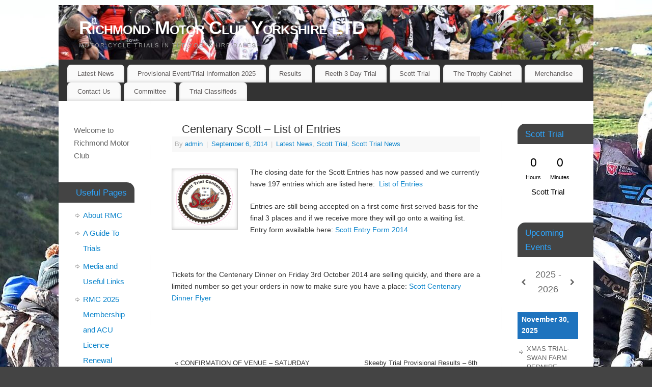

--- FILE ---
content_type: text/html; charset=UTF-8
request_url: http://www.richmondmotorclub.com/scott-trial/centenary-scott-list-of-entries/
body_size: 61695
content:
<!DOCTYPE html>
<html lang="en-US">
<head>
<meta http-equiv="Content-Type" content="text/html; charset=UTF-8" />
<meta name="viewport" content="width=device-width, user-scalable=no, initial-scale=1.0, minimum-scale=1.0, maximum-scale=1.0">
<link rel="profile" href="http://gmpg.org/xfn/11" />
<link rel="pingback" href="http://www.richmondmotorclub.com/xmlrpc.php" />
<title>Centenary Scott &#8211; List of Entries &#8211; Richmond Motor Club Yorkshire LTD</title>
<meta name='robots' content='max-image-preview:large' />
	<style>img:is([sizes="auto" i], [sizes^="auto," i]) { contain-intrinsic-size: 3000px 1500px }</style>
	<link rel="alternate" type="application/rss+xml" title="Richmond Motor Club Yorkshire LTD &raquo; Feed" href="http://www.richmondmotorclub.com/feed/" />
<link rel="alternate" type="application/rss+xml" title="Richmond Motor Club Yorkshire LTD &raquo; Comments Feed" href="http://www.richmondmotorclub.com/comments/feed/" />
<script type="text/javascript">
/* <![CDATA[ */
window._wpemojiSettings = {"baseUrl":"https:\/\/s.w.org\/images\/core\/emoji\/15.0.3\/72x72\/","ext":".png","svgUrl":"https:\/\/s.w.org\/images\/core\/emoji\/15.0.3\/svg\/","svgExt":".svg","source":{"concatemoji":"http:\/\/www.richmondmotorclub.com\/wp-includes\/js\/wp-emoji-release.min.js?ver=6.7.4"}};
/*! This file is auto-generated */
!function(i,n){var o,s,e;function c(e){try{var t={supportTests:e,timestamp:(new Date).valueOf()};sessionStorage.setItem(o,JSON.stringify(t))}catch(e){}}function p(e,t,n){e.clearRect(0,0,e.canvas.width,e.canvas.height),e.fillText(t,0,0);var t=new Uint32Array(e.getImageData(0,0,e.canvas.width,e.canvas.height).data),r=(e.clearRect(0,0,e.canvas.width,e.canvas.height),e.fillText(n,0,0),new Uint32Array(e.getImageData(0,0,e.canvas.width,e.canvas.height).data));return t.every(function(e,t){return e===r[t]})}function u(e,t,n){switch(t){case"flag":return n(e,"\ud83c\udff3\ufe0f\u200d\u26a7\ufe0f","\ud83c\udff3\ufe0f\u200b\u26a7\ufe0f")?!1:!n(e,"\ud83c\uddfa\ud83c\uddf3","\ud83c\uddfa\u200b\ud83c\uddf3")&&!n(e,"\ud83c\udff4\udb40\udc67\udb40\udc62\udb40\udc65\udb40\udc6e\udb40\udc67\udb40\udc7f","\ud83c\udff4\u200b\udb40\udc67\u200b\udb40\udc62\u200b\udb40\udc65\u200b\udb40\udc6e\u200b\udb40\udc67\u200b\udb40\udc7f");case"emoji":return!n(e,"\ud83d\udc26\u200d\u2b1b","\ud83d\udc26\u200b\u2b1b")}return!1}function f(e,t,n){var r="undefined"!=typeof WorkerGlobalScope&&self instanceof WorkerGlobalScope?new OffscreenCanvas(300,150):i.createElement("canvas"),a=r.getContext("2d",{willReadFrequently:!0}),o=(a.textBaseline="top",a.font="600 32px Arial",{});return e.forEach(function(e){o[e]=t(a,e,n)}),o}function t(e){var t=i.createElement("script");t.src=e,t.defer=!0,i.head.appendChild(t)}"undefined"!=typeof Promise&&(o="wpEmojiSettingsSupports",s=["flag","emoji"],n.supports={everything:!0,everythingExceptFlag:!0},e=new Promise(function(e){i.addEventListener("DOMContentLoaded",e,{once:!0})}),new Promise(function(t){var n=function(){try{var e=JSON.parse(sessionStorage.getItem(o));if("object"==typeof e&&"number"==typeof e.timestamp&&(new Date).valueOf()<e.timestamp+604800&&"object"==typeof e.supportTests)return e.supportTests}catch(e){}return null}();if(!n){if("undefined"!=typeof Worker&&"undefined"!=typeof OffscreenCanvas&&"undefined"!=typeof URL&&URL.createObjectURL&&"undefined"!=typeof Blob)try{var e="postMessage("+f.toString()+"("+[JSON.stringify(s),u.toString(),p.toString()].join(",")+"));",r=new Blob([e],{type:"text/javascript"}),a=new Worker(URL.createObjectURL(r),{name:"wpTestEmojiSupports"});return void(a.onmessage=function(e){c(n=e.data),a.terminate(),t(n)})}catch(e){}c(n=f(s,u,p))}t(n)}).then(function(e){for(var t in e)n.supports[t]=e[t],n.supports.everything=n.supports.everything&&n.supports[t],"flag"!==t&&(n.supports.everythingExceptFlag=n.supports.everythingExceptFlag&&n.supports[t]);n.supports.everythingExceptFlag=n.supports.everythingExceptFlag&&!n.supports.flag,n.DOMReady=!1,n.readyCallback=function(){n.DOMReady=!0}}).then(function(){return e}).then(function(){var e;n.supports.everything||(n.readyCallback(),(e=n.source||{}).concatemoji?t(e.concatemoji):e.wpemoji&&e.twemoji&&(t(e.twemoji),t(e.wpemoji)))}))}((window,document),window._wpemojiSettings);
/* ]]> */
</script>

<style type="text/css" media="screen">
	 #shailan-countdown-2, .shailan-countdown-2.hasCountdown{ 
	background-color: transparent;
	color: #000000;
	margin:0px auto;}
	 #shailan-countdown-2, .shailan-countdown-2.hasCountdown a{ 
	color: #000000;}
</style>
<style id='wp-emoji-styles-inline-css' type='text/css'>

	img.wp-smiley, img.emoji {
		display: inline !important;
		border: none !important;
		box-shadow: none !important;
		height: 1em !important;
		width: 1em !important;
		margin: 0 0.07em !important;
		vertical-align: -0.1em !important;
		background: none !important;
		padding: 0 !important;
	}
</style>
<link rel='stylesheet' id='wp-block-library-css' href='http://www.richmondmotorclub.com/wp-includes/css/dist/block-library/style.min.css?ver=6.7.4' type='text/css' media='all' />
<style id='classic-theme-styles-inline-css' type='text/css'>
/*! This file is auto-generated */
.wp-block-button__link{color:#fff;background-color:#32373c;border-radius:9999px;box-shadow:none;text-decoration:none;padding:calc(.667em + 2px) calc(1.333em + 2px);font-size:1.125em}.wp-block-file__button{background:#32373c;color:#fff;text-decoration:none}
</style>
<style id='global-styles-inline-css' type='text/css'>
:root{--wp--preset--aspect-ratio--square: 1;--wp--preset--aspect-ratio--4-3: 4/3;--wp--preset--aspect-ratio--3-4: 3/4;--wp--preset--aspect-ratio--3-2: 3/2;--wp--preset--aspect-ratio--2-3: 2/3;--wp--preset--aspect-ratio--16-9: 16/9;--wp--preset--aspect-ratio--9-16: 9/16;--wp--preset--color--black: #000000;--wp--preset--color--cyan-bluish-gray: #abb8c3;--wp--preset--color--white: #ffffff;--wp--preset--color--pale-pink: #f78da7;--wp--preset--color--vivid-red: #cf2e2e;--wp--preset--color--luminous-vivid-orange: #ff6900;--wp--preset--color--luminous-vivid-amber: #fcb900;--wp--preset--color--light-green-cyan: #7bdcb5;--wp--preset--color--vivid-green-cyan: #00d084;--wp--preset--color--pale-cyan-blue: #8ed1fc;--wp--preset--color--vivid-cyan-blue: #0693e3;--wp--preset--color--vivid-purple: #9b51e0;--wp--preset--gradient--vivid-cyan-blue-to-vivid-purple: linear-gradient(135deg,rgba(6,147,227,1) 0%,rgb(155,81,224) 100%);--wp--preset--gradient--light-green-cyan-to-vivid-green-cyan: linear-gradient(135deg,rgb(122,220,180) 0%,rgb(0,208,130) 100%);--wp--preset--gradient--luminous-vivid-amber-to-luminous-vivid-orange: linear-gradient(135deg,rgba(252,185,0,1) 0%,rgba(255,105,0,1) 100%);--wp--preset--gradient--luminous-vivid-orange-to-vivid-red: linear-gradient(135deg,rgba(255,105,0,1) 0%,rgb(207,46,46) 100%);--wp--preset--gradient--very-light-gray-to-cyan-bluish-gray: linear-gradient(135deg,rgb(238,238,238) 0%,rgb(169,184,195) 100%);--wp--preset--gradient--cool-to-warm-spectrum: linear-gradient(135deg,rgb(74,234,220) 0%,rgb(151,120,209) 20%,rgb(207,42,186) 40%,rgb(238,44,130) 60%,rgb(251,105,98) 80%,rgb(254,248,76) 100%);--wp--preset--gradient--blush-light-purple: linear-gradient(135deg,rgb(255,206,236) 0%,rgb(152,150,240) 100%);--wp--preset--gradient--blush-bordeaux: linear-gradient(135deg,rgb(254,205,165) 0%,rgb(254,45,45) 50%,rgb(107,0,62) 100%);--wp--preset--gradient--luminous-dusk: linear-gradient(135deg,rgb(255,203,112) 0%,rgb(199,81,192) 50%,rgb(65,88,208) 100%);--wp--preset--gradient--pale-ocean: linear-gradient(135deg,rgb(255,245,203) 0%,rgb(182,227,212) 50%,rgb(51,167,181) 100%);--wp--preset--gradient--electric-grass: linear-gradient(135deg,rgb(202,248,128) 0%,rgb(113,206,126) 100%);--wp--preset--gradient--midnight: linear-gradient(135deg,rgb(2,3,129) 0%,rgb(40,116,252) 100%);--wp--preset--font-size--small: 13px;--wp--preset--font-size--medium: 20px;--wp--preset--font-size--large: 36px;--wp--preset--font-size--x-large: 42px;--wp--preset--spacing--20: 0.44rem;--wp--preset--spacing--30: 0.67rem;--wp--preset--spacing--40: 1rem;--wp--preset--spacing--50: 1.5rem;--wp--preset--spacing--60: 2.25rem;--wp--preset--spacing--70: 3.38rem;--wp--preset--spacing--80: 5.06rem;--wp--preset--shadow--natural: 6px 6px 9px rgba(0, 0, 0, 0.2);--wp--preset--shadow--deep: 12px 12px 50px rgba(0, 0, 0, 0.4);--wp--preset--shadow--sharp: 6px 6px 0px rgba(0, 0, 0, 0.2);--wp--preset--shadow--outlined: 6px 6px 0px -3px rgba(255, 255, 255, 1), 6px 6px rgba(0, 0, 0, 1);--wp--preset--shadow--crisp: 6px 6px 0px rgba(0, 0, 0, 1);}:where(.is-layout-flex){gap: 0.5em;}:where(.is-layout-grid){gap: 0.5em;}body .is-layout-flex{display: flex;}.is-layout-flex{flex-wrap: wrap;align-items: center;}.is-layout-flex > :is(*, div){margin: 0;}body .is-layout-grid{display: grid;}.is-layout-grid > :is(*, div){margin: 0;}:where(.wp-block-columns.is-layout-flex){gap: 2em;}:where(.wp-block-columns.is-layout-grid){gap: 2em;}:where(.wp-block-post-template.is-layout-flex){gap: 1.25em;}:where(.wp-block-post-template.is-layout-grid){gap: 1.25em;}.has-black-color{color: var(--wp--preset--color--black) !important;}.has-cyan-bluish-gray-color{color: var(--wp--preset--color--cyan-bluish-gray) !important;}.has-white-color{color: var(--wp--preset--color--white) !important;}.has-pale-pink-color{color: var(--wp--preset--color--pale-pink) !important;}.has-vivid-red-color{color: var(--wp--preset--color--vivid-red) !important;}.has-luminous-vivid-orange-color{color: var(--wp--preset--color--luminous-vivid-orange) !important;}.has-luminous-vivid-amber-color{color: var(--wp--preset--color--luminous-vivid-amber) !important;}.has-light-green-cyan-color{color: var(--wp--preset--color--light-green-cyan) !important;}.has-vivid-green-cyan-color{color: var(--wp--preset--color--vivid-green-cyan) !important;}.has-pale-cyan-blue-color{color: var(--wp--preset--color--pale-cyan-blue) !important;}.has-vivid-cyan-blue-color{color: var(--wp--preset--color--vivid-cyan-blue) !important;}.has-vivid-purple-color{color: var(--wp--preset--color--vivid-purple) !important;}.has-black-background-color{background-color: var(--wp--preset--color--black) !important;}.has-cyan-bluish-gray-background-color{background-color: var(--wp--preset--color--cyan-bluish-gray) !important;}.has-white-background-color{background-color: var(--wp--preset--color--white) !important;}.has-pale-pink-background-color{background-color: var(--wp--preset--color--pale-pink) !important;}.has-vivid-red-background-color{background-color: var(--wp--preset--color--vivid-red) !important;}.has-luminous-vivid-orange-background-color{background-color: var(--wp--preset--color--luminous-vivid-orange) !important;}.has-luminous-vivid-amber-background-color{background-color: var(--wp--preset--color--luminous-vivid-amber) !important;}.has-light-green-cyan-background-color{background-color: var(--wp--preset--color--light-green-cyan) !important;}.has-vivid-green-cyan-background-color{background-color: var(--wp--preset--color--vivid-green-cyan) !important;}.has-pale-cyan-blue-background-color{background-color: var(--wp--preset--color--pale-cyan-blue) !important;}.has-vivid-cyan-blue-background-color{background-color: var(--wp--preset--color--vivid-cyan-blue) !important;}.has-vivid-purple-background-color{background-color: var(--wp--preset--color--vivid-purple) !important;}.has-black-border-color{border-color: var(--wp--preset--color--black) !important;}.has-cyan-bluish-gray-border-color{border-color: var(--wp--preset--color--cyan-bluish-gray) !important;}.has-white-border-color{border-color: var(--wp--preset--color--white) !important;}.has-pale-pink-border-color{border-color: var(--wp--preset--color--pale-pink) !important;}.has-vivid-red-border-color{border-color: var(--wp--preset--color--vivid-red) !important;}.has-luminous-vivid-orange-border-color{border-color: var(--wp--preset--color--luminous-vivid-orange) !important;}.has-luminous-vivid-amber-border-color{border-color: var(--wp--preset--color--luminous-vivid-amber) !important;}.has-light-green-cyan-border-color{border-color: var(--wp--preset--color--light-green-cyan) !important;}.has-vivid-green-cyan-border-color{border-color: var(--wp--preset--color--vivid-green-cyan) !important;}.has-pale-cyan-blue-border-color{border-color: var(--wp--preset--color--pale-cyan-blue) !important;}.has-vivid-cyan-blue-border-color{border-color: var(--wp--preset--color--vivid-cyan-blue) !important;}.has-vivid-purple-border-color{border-color: var(--wp--preset--color--vivid-purple) !important;}.has-vivid-cyan-blue-to-vivid-purple-gradient-background{background: var(--wp--preset--gradient--vivid-cyan-blue-to-vivid-purple) !important;}.has-light-green-cyan-to-vivid-green-cyan-gradient-background{background: var(--wp--preset--gradient--light-green-cyan-to-vivid-green-cyan) !important;}.has-luminous-vivid-amber-to-luminous-vivid-orange-gradient-background{background: var(--wp--preset--gradient--luminous-vivid-amber-to-luminous-vivid-orange) !important;}.has-luminous-vivid-orange-to-vivid-red-gradient-background{background: var(--wp--preset--gradient--luminous-vivid-orange-to-vivid-red) !important;}.has-very-light-gray-to-cyan-bluish-gray-gradient-background{background: var(--wp--preset--gradient--very-light-gray-to-cyan-bluish-gray) !important;}.has-cool-to-warm-spectrum-gradient-background{background: var(--wp--preset--gradient--cool-to-warm-spectrum) !important;}.has-blush-light-purple-gradient-background{background: var(--wp--preset--gradient--blush-light-purple) !important;}.has-blush-bordeaux-gradient-background{background: var(--wp--preset--gradient--blush-bordeaux) !important;}.has-luminous-dusk-gradient-background{background: var(--wp--preset--gradient--luminous-dusk) !important;}.has-pale-ocean-gradient-background{background: var(--wp--preset--gradient--pale-ocean) !important;}.has-electric-grass-gradient-background{background: var(--wp--preset--gradient--electric-grass) !important;}.has-midnight-gradient-background{background: var(--wp--preset--gradient--midnight) !important;}.has-small-font-size{font-size: var(--wp--preset--font-size--small) !important;}.has-medium-font-size{font-size: var(--wp--preset--font-size--medium) !important;}.has-large-font-size{font-size: var(--wp--preset--font-size--large) !important;}.has-x-large-font-size{font-size: var(--wp--preset--font-size--x-large) !important;}
:where(.wp-block-post-template.is-layout-flex){gap: 1.25em;}:where(.wp-block-post-template.is-layout-grid){gap: 1.25em;}
:where(.wp-block-columns.is-layout-flex){gap: 2em;}:where(.wp-block-columns.is-layout-grid){gap: 2em;}
:root :where(.wp-block-pullquote){font-size: 1.5em;line-height: 1.6;}
</style>
<link rel='stylesheet' id='mantra-style-css' href='http://www.richmondmotorclub.com/wp-content/themes/mantra/style.css?ver=3.3.3' type='text/css' media='all' />
<style id='mantra-style-inline-css' type='text/css'>
 #wrapper { width: 1050px; } #content { width: 100%; max-width:690px; max-width: calc( 100% - 360px ); } #content { float:right; margin:0 180px 0 -1050px; display:block; } #primary { width:180px; float:left; border:none; border-right:1px dotted #EEE; } #secondary { width:180px; float:right; } #primary .widget-title { border-radius:0 15px 0 0 ; text-align:right; padding-right:15px; margin-left: -2em; } #secondary .widget-title { margin-right: -2em; text-align: left; } html { font-size:14px; } body, input, textarea {font-family:Segoe UI, Arial, sans-serif; } .nocomments, .nocomments2 {display:none;} #content h1.entry-title, #content h2.entry-title { font-size:22px; } #content h1, #content h2, #content h3, #content h4, #content h5, #content h6 { margin-left:20px;} .sticky hgroup { background: url(http://www.richmondmotorclub.com/wp-content/themes/mantra/resources/images/icon-featured.png) no-repeat 12px 10px transparent; padding-left: 15px; } #header-container > div { margin-top:20px; } #header-container > div { margin-left:40px; } body { background-color:#444444 !important; } #header { background-color:#333333; } #footer { background-color:#222222; } #footer2 { background-color:#171717; } #site-title span a { color:#ffffff; } #site-description { color:#999999; } #content, .column-text, #front-text3, #front-text4 { color:#333333 ;} .widget-area a:link, .widget-area a:visited, a:link, a:visited ,#searchform #s:hover, #container #s:hover, #access a:hover, #wp-calendar tbody td a, #site-info a, #site-copyright a, #access li:hover > a, #access ul ul:hover > a { color:#0D85CC; } a:hover, .entry-meta a:hover, .entry-utility a:hover, .widget-area a:hover { color:#12a7ff; } #content .entry-title a, #content .entry-title, #content h1, #content h2, #content h3, #content h4, #content h5, #content h6 { color:#333333; } #content .entry-title a:hover { color:#000000; } .widget-title { background-color:#444444; } .widget-title { color:#2EA5FD; } #footer-widget-area .widget-title { color:#0C85CD; } #footer-widget-area a { color:#666666; } #footer-widget-area a:hover { color:#888888; } body .wp-caption { background-image:url(http://www.richmondmotorclub.com/wp-content/themes/mantra/resources/images/pins/Pin2.png); } .entry-meta .comments-link, .entry-meta2 .comments-link { display:none; } .entry-utility span.bl_posted, .entry-meta2 span.bl_tagg,.entry-meta3 span.bl_tagg { display:none; } .entry-utility span.bl_bookmark { display:none; } .entry-content p:not(:last-child), .entry-content ul, .entry-summary ul, .entry-content ol, .entry-summary ol { margin-bottom:1.5em;} .entry-meta .entry-time { display:none; } #branding { height:107px ;} 
/* Mantra Custom CSS */
</style>
<link rel='stylesheet' id='jquery-ui-custom-css-css' href='http://www.richmondmotorclub.com/wp-content/plugins/wordpress-countdown-widget/css/jquery-ui.min.css?ver=6.7.4' type='text/css' media='all' />
<link rel='stylesheet' id='countdown-style-css' href='http://www.richmondmotorclub.com/wp-content/plugins/wordpress-countdown-widget/css/jquery.countdown.css?ver=1.1' type='text/css' media='' />
<link rel='stylesheet' id='simcal-qtip-css' href='http://www.richmondmotorclub.com/wp-content/plugins/google-calendar-events/assets/generated/vendor/jquery.qtip.min.css?ver=3.4.9' type='text/css' media='all' />
<link rel='stylesheet' id='simcal-default-calendar-grid-css' href='http://www.richmondmotorclub.com/wp-content/plugins/google-calendar-events/assets/generated/default-calendar-grid.min.css?ver=3.4.9' type='text/css' media='all' />
<link rel='stylesheet' id='simcal-default-calendar-list-css' href='http://www.richmondmotorclub.com/wp-content/plugins/google-calendar-events/assets/generated/default-calendar-list.min.css?ver=3.4.9' type='text/css' media='all' />
<script type="text/javascript" src="http://www.richmondmotorclub.com/wp-includes/js/jquery/jquery.min.js?ver=3.7.1" id="jquery-core-js"></script>
<script type="text/javascript" src="http://www.richmondmotorclub.com/wp-includes/js/jquery/jquery-migrate.min.js?ver=3.4.1" id="jquery-migrate-js"></script>
<script type="text/javascript" id="mantra-frontend-js-extra">
/* <![CDATA[ */
var mantra_options = {"responsive":"0","image_class":"imageSeven","equalize_sidebars":"0"};
/* ]]> */
</script>
<script type="text/javascript" src="http://www.richmondmotorclub.com/wp-content/themes/mantra/resources/js/frontend.js?ver=3.3.3" id="mantra-frontend-js"></script>
<link rel="https://api.w.org/" href="http://www.richmondmotorclub.com/wp-json/" /><link rel="alternate" title="JSON" type="application/json" href="http://www.richmondmotorclub.com/wp-json/wp/v2/posts/4106" /><link rel="EditURI" type="application/rsd+xml" title="RSD" href="http://www.richmondmotorclub.com/xmlrpc.php?rsd" />
<meta name="generator" content="WordPress 6.7.4" />
<link rel='shortlink' href='http://www.richmondmotorclub.com/?p=4106' />
<link rel="alternate" title="oEmbed (JSON)" type="application/json+oembed" href="http://www.richmondmotorclub.com/wp-json/oembed/1.0/embed?url=http%3A%2F%2Fwww.richmondmotorclub.com%2Fscott-trial%2Fcentenary-scott-list-of-entries%2F" />
<link rel="alternate" title="oEmbed (XML)" type="text/xml+oembed" href="http://www.richmondmotorclub.com/wp-json/oembed/1.0/embed?url=http%3A%2F%2Fwww.richmondmotorclub.com%2Fscott-trial%2Fcentenary-scott-list-of-entries%2F&#038;format=xml" />
<!--[if lte IE 8]> <style type="text/css" media="screen"> #access ul li, .edit-link a , #footer-widget-area .widget-title, .entry-meta,.entry-meta .comments-link, .short-button-light, .short-button-dark ,.short-button-color ,blockquote { position:relative; behavior: url(http://www.richmondmotorclub.com/wp-content/themes/mantra/resources/js/PIE/PIE.php); } #access ul ul { -pie-box-shadow:0px 5px 5px #999; } #access ul li.current_page_item, #access ul li.current-menu-item , #access ul li ,#access ul ul ,#access ul ul li, .commentlist li.comment ,.commentlist .avatar, .nivo-caption, .theme-default .nivoSlider { behavior: url(http://www.richmondmotorclub.com/wp-content/themes/mantra/resources/js/PIE/PIE.php); } </style> <![endif]--><link rel="canonical" href="http://www.richmondmotorclub.com/scott-trial/centenary-scott-list-of-entries/" />

<style type="text/css" id="custom-background-css">
body.custom-background { background-image: url("http://www.richmondmotorclub.com/wp-content/uploads/2024/10/Callum-Fowler-Copy-scaled.jpg"); background-position: left top; background-size: auto; background-repeat: repeat; background-attachment: fixed; }
</style>
	<link rel="icon" href="http://www.richmondmotorclub.com/wp-content/uploads/2023/03/RMC-LOGO-150x150.jpeg" sizes="32x32" />
<link rel="icon" href="http://www.richmondmotorclub.com/wp-content/uploads/2023/03/RMC-LOGO-300x300.jpeg" sizes="192x192" />
<link rel="apple-touch-icon" href="http://www.richmondmotorclub.com/wp-content/uploads/2023/03/RMC-LOGO-300x300.jpeg" />
<meta name="msapplication-TileImage" content="http://www.richmondmotorclub.com/wp-content/uploads/2023/03/RMC-LOGO-300x300.jpeg" />
<!--[if lt IE 9]>
	<script>
	document.createElement('header');
	document.createElement('nav');
	document.createElement('section');
	document.createElement('article');
	document.createElement('aside');
	document.createElement('footer');
	document.createElement('hgroup');
	</script>
	<![endif]--> </head>
<body class="post-template-default single single-post postid-4106 single-format-standard custom-background mantra-image-seven mantra-caption-light mantra-hratio-0 mantra-sidebars-sided mantra-menu-left">
	    <div id="toTop"><i class="crycon-back2top"></i> </div>
		
<div id="wrapper" class="hfeed">


<header id="header">

		<div id="masthead">

			<div id="branding" role="banner" >

				<img id="bg_image" alt="Richmond Motor Club Yorkshire LTD" title="Richmond Motor Club Yorkshire LTD" src="http://www.richmondmotorclub.com/wp-content/uploads/2024/10/cropped-Blue-Bar-scaled-1.jpg" />
	<div id="header-container">

				<div>
				<div id="site-title">
					<span> <a href="http://www.richmondmotorclub.com/" title="Richmond Motor Club Yorkshire LTD" rel="home">Richmond Motor Club Yorkshire LTD</a> </span>
				</div>
				<div id="site-description" >Motor Cycle Trials In The Yorkshire Dales</div>
			</div> 	<div class="socials" id="sheader">
	
			<a target="_blank" rel="nofollow" href="http://www.facebook.com/richmondmotorclub" class="socialicons social-Facebook" title="Facebook">
				<img alt="Facebook" src="http://www.richmondmotorclub.com/wp-content/themes/mantra/resources/images/socials/Facebook.png" />
			</a>
            
			<a target="_blank" rel="nofollow" href="http://twitter.com/richmondmotor" class="socialicons social-Twitter" title="Twitter">
				<img alt="Twitter" src="http://www.richmondmotorclub.com/wp-content/themes/mantra/resources/images/socials/Twitter.png" />
			</a>
            	</div>
		</div> <!-- #header-container -->
					<div style="clear:both;"></div>

			</div><!-- #branding -->

            <a id="nav-toggle"><span>&nbsp; Menu</span></a>
			<nav id="access" class="jssafe" role="navigation">

					<div class="skip-link screen-reader-text"><a href="#content" title="Skip to content">Skip to content</a></div>
	<div class="menu"><ul id="prime_nav" class="menu"><li id="menu-item-2092" class="menu-item menu-item-type-taxonomy menu-item-object-category current-post-ancestor current-menu-parent current-post-parent menu-item-2092"><a href="http://www.richmondmotorclub.com/category/latest-news/">Latest News</a></li>
<li id="menu-item-2128" class="menu-item menu-item-type-post_type menu-item-object-page current-post-parent menu-item-2128"><a href="http://www.richmondmotorclub.com/richmond-motor-club-events-dates/">Provisional Event/Trial Information 2025</a></li>
<li id="menu-item-2094" class="menu-item menu-item-type-taxonomy menu-item-object-category menu-item-has-children menu-item-2094"><a href="http://www.richmondmotorclub.com/category/richmond-motor-club-results/">Results</a>
<ul class="sub-menu">
	<li id="menu-item-9819" class="menu-item menu-item-type-taxonomy menu-item-object-category menu-item-9819"><a href="http://www.richmondmotorclub.com/category/richmond-motor-club-results/2024-results/">2024 Results</a></li>
	<li id="menu-item-9280" class="menu-item menu-item-type-taxonomy menu-item-object-category menu-item-9280"><a href="http://www.richmondmotorclub.com/category/richmond-motor-club-results/2023-results/">2023 Results</a></li>
	<li id="menu-item-8602" class="menu-item menu-item-type-taxonomy menu-item-object-category menu-item-8602"><a href="http://www.richmondmotorclub.com/category/richmond-motor-club-results/2022-results/">2022 Results</a></li>
	<li id="menu-item-8601" class="menu-item menu-item-type-taxonomy menu-item-object-category menu-item-8601"><a href="http://www.richmondmotorclub.com/category/richmond-motor-club-results/2021-results-richmond-motor-club-results/">2021 Results</a></li>
	<li id="menu-item-8600" class="menu-item menu-item-type-taxonomy menu-item-object-category menu-item-8600"><a href="http://www.richmondmotorclub.com/category/richmond-motor-club-results/2019-results/">2019 Results</a></li>
	<li id="menu-item-8599" class="menu-item menu-item-type-taxonomy menu-item-object-category menu-item-8599"><a href="http://www.richmondmotorclub.com/category/richmond-motor-club-results/2018-results/">2018 Results</a></li>
	<li id="menu-item-8598" class="menu-item menu-item-type-taxonomy menu-item-object-category menu-item-8598"><a href="http://www.richmondmotorclub.com/category/richmond-motor-club-results/2017-results/">2017 Results</a></li>
	<li id="menu-item-8597" class="menu-item menu-item-type-taxonomy menu-item-object-category menu-item-8597"><a href="http://www.richmondmotorclub.com/category/richmond-motor-club-results/2016-results/">2016 Results</a></li>
	<li id="menu-item-4572" class="menu-item menu-item-type-taxonomy menu-item-object-category menu-item-4572"><a href="http://www.richmondmotorclub.com/category/richmond-motor-club-results/2015-results/">2015 Results</a></li>
	<li id="menu-item-4571" class="menu-item menu-item-type-taxonomy menu-item-object-category menu-item-4571"><a href="http://www.richmondmotorclub.com/category/richmond-motor-club-results/2014-results/">2014 Results</a></li>
	<li id="menu-item-4570" class="menu-item menu-item-type-taxonomy menu-item-object-category menu-item-4570"><a href="http://www.richmondmotorclub.com/category/richmond-motor-club-results/2013-results/">2013 Results</a></li>
	<li id="menu-item-2101" class="menu-item menu-item-type-taxonomy menu-item-object-category menu-item-2101"><a href="http://www.richmondmotorclub.com/category/richmond-motor-club-results/2012-results/">2012 Results</a></li>
	<li id="menu-item-2100" class="menu-item menu-item-type-taxonomy menu-item-object-category menu-item-2100"><a href="http://www.richmondmotorclub.com/category/richmond-motor-club-results/2011-results/">2011 Results</a></li>
	<li id="menu-item-2099" class="menu-item menu-item-type-taxonomy menu-item-object-category menu-item-2099"><a href="http://www.richmondmotorclub.com/category/richmond-motor-club-results/2010-results/">2010 Results</a></li>
	<li id="menu-item-2098" class="menu-item menu-item-type-taxonomy menu-item-object-category menu-item-2098"><a href="http://www.richmondmotorclub.com/category/richmond-motor-club-results/2009-results/">2009 Results</a></li>
	<li id="menu-item-2097" class="menu-item menu-item-type-taxonomy menu-item-object-category menu-item-2097"><a href="http://www.richmondmotorclub.com/category/richmond-motor-club-results/2008-results/">2008 Results</a></li>
	<li id="menu-item-2096" class="menu-item menu-item-type-taxonomy menu-item-object-category menu-item-2096"><a href="http://www.richmondmotorclub.com/category/richmond-motor-club-results/2007-results/">2007 Results</a></li>
	<li id="menu-item-2095" class="menu-item menu-item-type-taxonomy menu-item-object-category menu-item-2095"><a href="http://www.richmondmotorclub.com/category/richmond-motor-club-results/2006-results/">2006 Results</a></li>
</ul>
</li>
<li id="menu-item-2093" class="menu-item menu-item-type-taxonomy menu-item-object-category menu-item-has-children menu-item-2093"><a href="http://www.richmondmotorclub.com/category/richmond-motor-club-reeth-3-day-trial/">Reeth 3 Day Trial</a>
<ul class="sub-menu">
	<li id="menu-item-9925" class="menu-item menu-item-type-taxonomy menu-item-object-category menu-item-9925"><a href="http://www.richmondmotorclub.com/category/richmond-motor-club-reeth-3-day-trial/reeth-3-day-results/">Reeth 3 Day Results</a></li>
</ul>
</li>
<li id="menu-item-2102" class="menu-item menu-item-type-taxonomy menu-item-object-category current-post-ancestor current-menu-parent current-post-parent menu-item-has-children menu-item-2102"><a href="http://www.richmondmotorclub.com/category/scott-trial/">Scott Trial</a>
<ul class="sub-menu">
	<li id="menu-item-2105" class="menu-item menu-item-type-taxonomy menu-item-object-category current-post-ancestor current-menu-parent current-post-parent menu-item-2105"><a href="http://www.richmondmotorclub.com/category/scott-trial/scott-trial-news/">Scott Trial News</a></li>
	<li id="menu-item-2103" class="menu-item menu-item-type-taxonomy menu-item-object-category menu-item-2103"><a href="http://www.richmondmotorclub.com/category/scott-trial/scott-trial-history/">Scott Trial History</a></li>
	<li id="menu-item-2106" class="menu-item menu-item-type-taxonomy menu-item-object-category menu-item-2106"><a href="http://www.richmondmotorclub.com/category/scott-trial/scott-trial-winners/">Scott Trial Winners</a></li>
	<li id="menu-item-9943" class="menu-item menu-item-type-post_type menu-item-object-page menu-item-9943"><a href="http://www.richmondmotorclub.com/xxx/">Scott Winners List</a></li>
</ul>
</li>
<li id="menu-item-2107" class="menu-item menu-item-type-taxonomy menu-item-object-category menu-item-has-children menu-item-2107"><a href="http://www.richmondmotorclub.com/category/rmc-trophy-cabinet/">The Trophy Cabinet</a>
<ul class="sub-menu">
	<li id="menu-item-9896" class="menu-item menu-item-type-taxonomy menu-item-object-category menu-item-9896"><a href="http://www.richmondmotorclub.com/category/rmc-trophy-cabinet/knowles-boxing-day-trophy/">Knowles Boxing Day Trophy</a></li>
	<li id="menu-item-9895" class="menu-item menu-item-type-taxonomy menu-item-object-category menu-item-9895"><a href="http://www.richmondmotorclub.com/category/rmc-trophy-cabinet/harold-graham/">Harold Graham</a></li>
	<li id="menu-item-9899" class="menu-item menu-item-type-taxonomy menu-item-object-category menu-item-9899"><a href="http://www.richmondmotorclub.com/category/rmc-trophy-cabinet/rmc-jw-coates/">RMC &#8211; JW Coates</a></li>
	<li id="menu-item-9893" class="menu-item menu-item-type-taxonomy menu-item-object-category menu-item-9893"><a href="http://www.richmondmotorclub.com/category/rmc-trophy-cabinet/g-e-brown-son/">G.E.Brown &amp; Son</a></li>
	<li id="menu-item-9892" class="menu-item menu-item-type-taxonomy menu-item-object-category menu-item-9892"><a href="http://www.richmondmotorclub.com/category/rmc-trophy-cabinet/the-eric-ridley-memorial/">Eric Ridley Memorial</a></li>
	<li id="menu-item-9900" class="menu-item menu-item-type-taxonomy menu-item-object-category menu-item-9900"><a href="http://www.richmondmotorclub.com/category/rmc-trophy-cabinet/rmc-members-trophy/">RMC &#8211; Members Trophy</a></li>
	<li id="menu-item-9891" class="menu-item menu-item-type-taxonomy menu-item-object-category menu-item-9891"><a href="http://www.richmondmotorclub.com/category/rmc-trophy-cabinet/dick-horner-memorial/">Dick Horner Memorial</a></li>
	<li id="menu-item-9894" class="menu-item menu-item-type-taxonomy menu-item-object-category menu-item-9894"><a href="http://www.richmondmotorclub.com/category/rmc-trophy-cabinet/gerald-simpson-memorial/">Gerald Simpson Memorial</a></li>
	<li id="menu-item-9897" class="menu-item menu-item-type-taxonomy menu-item-object-category menu-item-9897"><a href="http://www.richmondmotorclub.com/category/rmc-trophy-cabinet/leigh-jepson-award/">Leigh Jepson Award</a></li>
	<li id="menu-item-9898" class="menu-item menu-item-type-taxonomy menu-item-object-category menu-item-9898"><a href="http://www.richmondmotorclub.com/category/rmc-trophy-cabinet/noel-peacock-memorial/">Noel Peacock Memorial</a></li>
	<li id="menu-item-9844" class="menu-item menu-item-type-taxonomy menu-item-object-category menu-item-9844"><a href="http://www.richmondmotorclub.com/category/rmc-trophy-cabinet/alice-tye/">Alice Tye</a></li>
	<li id="menu-item-9901" class="menu-item menu-item-type-taxonomy menu-item-object-category menu-item-9901"><a href="http://www.richmondmotorclub.com/category/rmc-trophy-cabinet/rmc-r-l-wood-reliability/">RMC &#8211; R.L Wood Reliability</a></li>
	<li id="menu-item-9903" class="menu-item menu-item-type-taxonomy menu-item-object-category menu-item-9903"><a href="http://www.richmondmotorclub.com/category/rmc-trophy-cabinet/sid-morton-memorial/">Sid Morton Memorial</a></li>
	<li id="menu-item-9902" class="menu-item menu-item-type-taxonomy menu-item-object-category menu-item-9902"><a href="http://www.richmondmotorclub.com/category/rmc-trophy-cabinet/sam-trophy-winner/">Sam Trophy Winner</a></li>
	<li id="menu-item-9904" class="menu-item menu-item-type-taxonomy menu-item-object-category menu-item-9904"><a href="http://www.richmondmotorclub.com/category/rmc-trophy-cabinet/the-captains-trophy/">The Captains Trophy</a></li>
	<li id="menu-item-9905" class="menu-item menu-item-type-taxonomy menu-item-object-category menu-item-9905"><a href="http://www.richmondmotorclub.com/category/rmc-trophy-cabinet/the-shaw-trophy/">The Shaw Trophy</a></li>
	<li id="menu-item-9906" class="menu-item menu-item-type-taxonomy menu-item-object-category menu-item-9906"><a href="http://www.richmondmotorclub.com/category/rmc-trophy-cabinet/tradesmans-trophy/">Tradesman&#8217;s Trophy</a></li>
	<li id="menu-item-9907" class="menu-item menu-item-type-taxonomy menu-item-object-category menu-item-9907"><a href="http://www.richmondmotorclub.com/category/rmc-trophy-cabinet/white-bros-trophy/">White Bros Trophy</a></li>
</ul>
</li>
<li id="menu-item-8921" class="menu-item menu-item-type-taxonomy menu-item-object-category menu-item-8921"><a href="http://www.richmondmotorclub.com/category/merchandise/">Merchandise</a></li>
<li id="menu-item-2127" class="menu-item menu-item-type-post_type menu-item-object-page menu-item-2127"><a href="http://www.richmondmotorclub.com/contact-us/">Contact Us</a></li>
<li id="menu-item-9918" class="menu-item menu-item-type-post_type menu-item-object-page menu-item-9918"><a href="http://www.richmondmotorclub.com/?page_id=9915">Committee</a></li>
<li id="menu-item-2126" class="menu-item menu-item-type-post_type menu-item-object-page menu-item-2126"><a href="http://www.richmondmotorclub.com/trials-classifieds/">Trial Classifieds</a></li>
</ul></div>
			</nav><!-- #access -->

		</div><!-- #masthead -->

	<div style="clear:both;"> </div>

</header><!-- #header -->
<div id="main" class="main">
	<div  id="forbottom" >
		
		<div style="clear:both;"> </div>

		
		<section id="container">
			<div id="content" role="main">

			

				<div id="nav-above" class="navigation">
					<div class="nav-previous"><a href="http://www.richmondmotorclub.com/latest-news/confirmation-of-venue-saturday-6th-september/" rel="prev"><span class="meta-nav">&laquo;</span> CONFIRMATION OF VENUE &#8211; SATURDAY 6TH SEPTEMBER</a></div>
					<div class="nav-next"><a href="http://www.richmondmotorclub.com/richmond-motor-club-results/skeeby-trial-provisional-results-6th-september-2014/" rel="next">Skeeby Trial Provisional Results &#8211; 6th September 2014 <span class="meta-nav">&raquo;</span></a></div>
				</div><!-- #nav-above -->

				<article id="post-4106" class="post-4106 post type-post status-publish format-standard hentry category-latest-news category-scott-trial category-scott-trial-news">
					<h1 class="entry-title">Centenary Scott &#8211; List of Entries</h1>
										<div class="entry-meta">
						 <span class="author vcard" > By  <a class="url fn n" rel="author" href="http://www.richmondmotorclub.com/author/christine-wallis/" title="View all posts by admin">admin</a> <span class="bl_sep">|</span></span>  <time class="onDate date published" datetime="2014-09-06T16:45:25+01:00"> <a href="http://www.richmondmotorclub.com/scott-trial/centenary-scott-list-of-entries/" title="4:45 pm" rel="bookmark"><span class="entry-date">September 6, 2014</span> <span class="entry-time"> - 4:45 pm</span></a> </time><span class="bl_sep">|</span><time class="updated"  datetime="2014-09-19T18:42:47+01:00">September 19, 2014</time> <span class="bl_categ"> <a href="http://www.richmondmotorclub.com/category/latest-news/" rel="tag">Latest News</a>, <a href="http://www.richmondmotorclub.com/category/scott-trial/" rel="tag">Scott Trial</a>, <a href="http://www.richmondmotorclub.com/category/scott-trial/scott-trial-news/" rel="tag">Scott Trial News</a> </span>  					</div><!-- .entry-meta -->

					<div class="entry-content">
						<p><a href="http://www.richmondmotorclub.com/wp-content/uploads/2014/07/Scott-Centenary-Logo.png"><img decoding="async" class="alignleft size-thumbnail wp-image-4032" style="width: 130px; height: 120px;" alt="Scott Centenary Logo" src="http://www.richmondmotorclub.com/wp-content/uploads/2014/07/Scott-Centenary-Logo-150x150.png" width="150" height="150" srcset="http://www.richmondmotorclub.com/wp-content/uploads/2014/07/Scott-Centenary-Logo-150x150.png 150w, http://www.richmondmotorclub.com/wp-content/uploads/2014/07/Scott-Centenary-Logo-298x300.png 298w, http://www.richmondmotorclub.com/wp-content/uploads/2014/07/Scott-Centenary-Logo-149x150.png 149w, http://www.richmondmotorclub.com/wp-content/uploads/2014/07/Scott-Centenary-Logo.png 310w" sizes="(max-width: 150px) 100vw, 150px" /></a>The closing date for the Scott Entries has now passed and we currently have 197 entries which are listed here:  <a href="http://www.richmondmotorclub.com/wp-content/uploads/2014/09/List-of-Entries.pdf">List of Entries</a></p>
<p>Entries are still being accepted on a first come first served basis for the final 3 places and if we receive more they will go onto a waiting list.  Entry form available here: <a href="http://www.richmondmotorclub.com/wp-content/uploads/2014/07/Scott-Entry-Form-2014.pdf">Scott Entry Form 2014</a></p>
<p>&nbsp;</p>
<p>Tickets for the Centenary Dinner on Friday 3rd October 2014 are selling quickly, and there are a limited number so get your orders in now to make sure you have a place: <a href="http://www.richmondmotorclub.com/wp-content/uploads/2014/08/Scott-Centenary-Dinner-Flyer.pdf">Scott Centenary Dinner Flyer</a></p>
<p>&nbsp;</p>
											</div><!-- .entry-content -->

					<div class="entry-utility">
						<span class="bl_bookmark">Bookmark the  <a href="http://www.richmondmotorclub.com/scott-trial/centenary-scott-list-of-entries/" title="Permalink to Centenary Scott &#8211; List of Entries" rel="bookmark">permalink</a>. </span>											</div><!-- .entry-utility -->
				</article><!-- #post-## -->


				<div id="nav-below" class="navigation">
					<div class="nav-previous"><a href="http://www.richmondmotorclub.com/latest-news/confirmation-of-venue-saturday-6th-september/" rel="prev"><span class="meta-nav">&laquo;</span> CONFIRMATION OF VENUE &#8211; SATURDAY 6TH SEPTEMBER</a></div>
					<div class="nav-next"><a href="http://www.richmondmotorclub.com/richmond-motor-club-results/skeeby-trial-provisional-results-6th-september-2014/" rel="next">Skeeby Trial Provisional Results &#8211; 6th September 2014 <span class="meta-nav">&raquo;</span></a></div>
				</div><!-- #nav-below -->

				
			<div id="comments">


	<p class="nocomments">Comments are closed.</p>
	

</div><!-- #comments -->


						</div><!-- #content -->
			<div id="primary" class="widget-area" role="complementary">

		
		
			<ul class="xoxo">
				<li id="text-3" class="widget-container widget_text">			<div class="textwidget"><p>Welcome to Richmond Motor Club</p>
</div>
		</li><li id="nav_menu-4" class="widget-container widget_nav_menu"><h3 class="widget-title">Useful Pages</h3><div class="menu-useful-pages-container"><ul id="menu-useful-pages" class="menu"><li id="menu-item-6295" class="menu-item menu-item-type-post_type menu-item-object-page menu-item-6295"><a href="http://www.richmondmotorclub.com/about/">About RMC</a></li>
<li id="menu-item-9909" class="menu-item menu-item-type-post_type menu-item-object-page menu-item-9909"><a href="http://www.richmondmotorclub.com/a-guide-to-trials/">A Guide To Trials</a></li>
<li id="menu-item-9910" class="menu-item menu-item-type-post_type menu-item-object-page menu-item-9910"><a href="http://www.richmondmotorclub.com/useful-links/">Media and Useful Links</a></li>
<li id="menu-item-6290" class="menu-item menu-item-type-post_type menu-item-object-page menu-item-6290"><a href="http://www.richmondmotorclub.com/event-dates-and-downloads/">RMC 2025 Membership and ACU Licence Renewal</a></li>
<li id="menu-item-6289" class="menu-item menu-item-type-post_type menu-item-object-page menu-item-6289"><a href="http://www.richmondmotorclub.com/yorkshire-centre-events/">Yorkshire Centre Information</a></li>
<li id="menu-item-6292" class="menu-item menu-item-type-post_type menu-item-object-page menu-item-6292"><a href="http://www.richmondmotorclub.com/photo-gallery/">Photo Gallery</a></li>
<li id="menu-item-10031" class="menu-item menu-item-type-post_type menu-item-object-page menu-item-10031"><a href="http://www.richmondmotorclub.com/video-archive/">Video Archive</a></li>
<li id="menu-item-7127" class="menu-item menu-item-type-post_type menu-item-object-page menu-item-7127"><a href="http://www.richmondmotorclub.com/data-protection-and-privacy-policy-notice/">Privacy Policy</a></li>
</ul></div></li>			</ul>

			<ul class="xoxo">
							</ul>

			
		</div><!-- #primary .widget-area -->

	
		<div id="secondary" class="widget-area" role="complementary">

				
		
			<ul class="xoxo">
								  <li id="shailan-countdown-widget-2" class="widget-container shailan_CountdownWidget">					<h3 class="widget-title">Scott Trial</h3>
				<div id="shailan-countdown-2_1" class="shailan-countdown-2 countdown" ></div>
				
								
<script type="text/javascript"> 
<!--//
(function( $ ) {
	$(document).ready(function($) {
		var event_month = 10 - 1;
		desc = 'Scott Trial';
		eventDate = new Date(2025, event_month, 11, 8, 30, 00, 0);
		$('#shailan-countdown-2_1').countdown({
			until: eventDate, 
			description: desc,  
			format: 'dHM',
			timezone: 0		}); 
	});
})(jQuery);
//-->
</script>				
				  </li>			<li id="gce_widget-2" class="widget-container widget_gce_widget"><h3 class="widget-title">Upcoming Events</h3><div class="simcal-calendar simcal-default-calendar simcal-default-calendar-list simcal-default-calendar-light" data-calendar-id="4329" data-timezone="Europe/London" data-offset="0" data-week-start="1" data-calendar-start="1763683200" data-calendar-end="1825185600" data-events-first="1751189400" data-events-last="1825185600"><div class="simcal-calendar-list "><nav class="simcal-calendar-head">
	<div class="simcal-nav">
		<button class="simcal-nav-button simcal-prev" title="Previous">
			<i class="simcal-icon-left"></i>
		</button>
	</div>
	<div class="simcal-nav simcal-current " data-calendar-current="1763683200">
		<h3 class="simcal-current-label"> </h3>
	</div>
	<div class="simcal-nav">		<button class="simcal-nav-button simcal-next" title="Next">			<i class="simcal-icon-right"></i>
		</button>
	</div>
</nav>
<dl class="simcal-events-list-container" data-prev="1756839600" data-next="1778007600" data-heading-small="2025 - 2026" data-heading-large="2025 - 2026">	<dt class="simcal-day-label" style="border-bottom: 1px solid #1e73be;" ><span style="background-color: #1e73be; color: #ffffff;"><span class="simcal-date-format" data-date-format="F j, Y">November 30, 2025</span> </span></dt>
<dd class="simcal-weekday-0 simcal-past simcal-day simcal-day-has-events simcal-day-has-1-events simcal-events-calendar-4329" data-events-count="1">
	<ul class="simcal-events">
	<li class="simcal-event simcal-events-calendar-4329" style="" itemscope itemtype="http://schema.org/Event" data-start="1764498600">
		<div class="simcal-event-details"><div class="gce-list-event gce-tooltip-event"><span class="simcal-event-title" itemprop="name">XMAS TRIAL-SWAN FARM REDMIRE</span></div>
<div>Starts: <span class="simcal-event-start simcal-event-start-time" data-event-start="1764498600" data-event-format="g:i a" itemprop="startDate" content="2025-11-30T10:30:00+00:00">10:30 am</span></div>
<div></div>
<p><br />
</p>
<div>Description: <div class="simcal-event-description" itemprop="description"><p><u>Easy Series Course</u><br />Hard Course-Classes, Adult and Youth A&amp;B (Equivalent Green Course)<br />Medium Clubman Course-Classes, Adult, Youth A,B&amp;C.<br />Easy Yellow Deviation Course-Classes, Adult, Youth D Hard, and Non Competitive out of Youth C,B Class </p>
<p><u>Conducted Course </u><br />Hard Course-Youth Class D, and Non Competitive out of C,B Class Youths <br />Easy Course-Youth Class E, and Non Competitive out of Class Youths</p>
<p><b>For more information <a href="http://www.richmondmotorclub.com/richmond-motor-club-events-dates/" target="_blank"><u>click here</u></a></b></p>
</div></div>
<p></p></div>
	</li>
</ul>

</dd>
	<dt class="simcal-day-label" style="border-bottom: 1px solid #1e73be;" ><span style="background-color: #1e73be; color: #ffffff;"><span class="simcal-date-format" data-date-format="F j, Y">December 2, 2025</span> </span></dt>
<dd class="simcal-weekday-2 simcal-past simcal-day simcal-day-has-events simcal-day-has-1-events simcal-events-calendar-4329" data-events-count="1">
	<ul class="simcal-events">
	<li class="simcal-event simcal-event-recurring simcal-event-has-location simcal-events-calendar-4329" style="" itemscope itemtype="http://schema.org/Event" data-start="1764705600">
		<div class="simcal-event-details"><div class="gce-list-event gce-tooltip-event"><span class="simcal-event-title" itemprop="name">Richmond Motor Club Committee Meeting</span></div>
<div>Starts: <span class="simcal-event-start simcal-event-start-time" data-event-start="1764705600" data-event-format="g:i a" itemprop="startDate" content="2025-12-02T20:00:00+00:00">8:00 pm</span></div>
<div></div>
<p></p>
<div>Location:  <span class="simcal-event-address simcal-event-start-location" itemprop="location" itemscope itemtype="http://schema.org/Place"><meta itemprop="name" content="Richmondshire Cricket Club, Hurgill Rd, Richmond DL10 4AR, UK" /><meta itemprop="address" content="Richmondshire Cricket Club, Hurgill Rd, Richmond DL10 4AR, UK" />Richmondshire Cricket Club, Hurgill Rd, Richmond DL10 4AR, UK</span></div>
<p><br />
</p>
<div>Description: <div class="simcal-event-description" itemprop="description"><p>Monthly Committee Meeting.  All welcome.  Minutes of meetings are available to all club members by request, email: sandra.fowler@richmondmotorclub.com</p>
</div></div>
<p></p></div>
	</li>
</ul>

</dd>
	<dt class="simcal-day-label" style="border-bottom: 1px solid #1e73be;" ><span style="background-color: #1e73be; color: #ffffff;"><span class="simcal-date-format" data-date-format="F j, Y">December 26, 2025</span> </span></dt>
<dd class="simcal-weekday-5 simcal-past simcal-day simcal-day-has-events simcal-day-has-1-events simcal-events-calendar-4329" data-events-count="1">
	<ul class="simcal-events">
	<li class="simcal-event simcal-events-calendar-4329" style="" itemscope itemtype="http://schema.org/Event" data-start="1766745000">
		<div class="simcal-event-details"><div class="gce-list-event gce-tooltip-event"><span class="simcal-event-title" itemprop="name">ALBERT SHAW MEMORIAL TRIAL-FREMINGTON</span></div>
<div>Starts: <span class="simcal-event-start simcal-event-start-time" data-event-start="1766745000" data-event-format="g:i a" itemprop="startDate" content="2025-12-26T10:30:00+00:00">10:30 am</span></div>
<div></div>
<p><br />
</p>
<div>Description: <div class="simcal-event-description" itemprop="description"><p>Hard course-Exp/Int/Nov &amp; Youth A <br />
Middle Course(50/50)-Adult &amp; Youth Green A &amp; B<br />
Easy course-Clubman, O40,Twin shock and Pre65, Youth A&amp;B.</p>
<p>Conducted Course for Youth Classes C,D &amp; E.</p>
<p>Please note youth riders aged 16 and over riding machines greater than 125cc must enter an adult class.</p>
<p>NOTE: This is not a beginners/easy trial</p>
</div></div>
<p></p></div>
	</li>
</ul>

</dd>
	<dt class="simcal-day-label" style="border-bottom: 1px solid #1e73be;" ><span style="background-color: #1e73be; color: #ffffff;"><span class="simcal-date-format" data-date-format="F j, Y">January 6, 2026</span> </span></dt>
<dd class="simcal-weekday-2 simcal-past simcal-day simcal-day-has-events simcal-day-has-1-events simcal-events-calendar-4329" data-events-count="1">
	<ul class="simcal-events">
	<li class="simcal-event simcal-event-recurring simcal-event-has-location simcal-events-calendar-4329" style="" itemscope itemtype="http://schema.org/Event" data-start="1767729600">
		<div class="simcal-event-details"><div class="gce-list-event gce-tooltip-event"><span class="simcal-event-title" itemprop="name">Richmond Motor Club Committee Meeting</span></div>
<div>Starts: <span class="simcal-event-start simcal-event-start-time" data-event-start="1767729600" data-event-format="g:i a" itemprop="startDate" content="2026-01-06T20:00:00+00:00">8:00 pm</span></div>
<div></div>
<p></p>
<div>Location:  <span class="simcal-event-address simcal-event-start-location" itemprop="location" itemscope itemtype="http://schema.org/Place"><meta itemprop="name" content="Richmondshire Cricket Club, Hurgill Rd, Richmond DL10 4AR, UK" /><meta itemprop="address" content="Richmondshire Cricket Club, Hurgill Rd, Richmond DL10 4AR, UK" />Richmondshire Cricket Club, Hurgill Rd, Richmond DL10 4AR, UK</span></div>
<p><br />
</p>
<div>Description: <div class="simcal-event-description" itemprop="description"><p>Monthly Committee Meeting.  All welcome.  Minutes of meetings are available to all club members by request, email: sandra.fowler@richmondmotorclub.com</p>
</div></div>
<p></p></div>
	</li>
</ul>

</dd>
	<dt class="simcal-day-label" style="border-bottom: 1px solid #1e73be;" ><span style="background-color: #1e73be; color: #ffffff;"><span class="simcal-date-format" data-date-format="F j, Y">February 3, 2026</span> </span></dt>
<dd class="simcal-weekday-2 simcal-past simcal-day simcal-day-has-events simcal-day-has-1-events simcal-events-calendar-4329" data-events-count="1">
	<ul class="simcal-events">
	<li class="simcal-event simcal-event-recurring simcal-event-has-location simcal-events-calendar-4329" style="" itemscope itemtype="http://schema.org/Event" data-start="1770148800">
		<div class="simcal-event-details"><div class="gce-list-event gce-tooltip-event"><span class="simcal-event-title" itemprop="name">Richmond Motor Club Committee Meeting</span></div>
<div>Starts: <span class="simcal-event-start simcal-event-start-time" data-event-start="1770148800" data-event-format="g:i a" itemprop="startDate" content="2026-02-03T20:00:00+00:00">8:00 pm</span></div>
<div></div>
<p></p>
<div>Location:  <span class="simcal-event-address simcal-event-start-location" itemprop="location" itemscope itemtype="http://schema.org/Place"><meta itemprop="name" content="Richmondshire Cricket Club, Hurgill Rd, Richmond DL10 4AR, UK" /><meta itemprop="address" content="Richmondshire Cricket Club, Hurgill Rd, Richmond DL10 4AR, UK" />Richmondshire Cricket Club, Hurgill Rd, Richmond DL10 4AR, UK</span></div>
<p><br />
</p>
<div>Description: <div class="simcal-event-description" itemprop="description"><p>Monthly Committee Meeting.  All welcome.  Minutes of meetings are available to all club members by request, email: sandra.fowler@richmondmotorclub.com</p>
</div></div>
<p></p></div>
	</li>
</ul>

</dd>
	<dt class="simcal-day-label" style="border-bottom: 1px solid #1e73be;" ><span style="background-color: #1e73be; color: #ffffff;"><span class="simcal-date-format" data-date-format="F j, Y">March 3, 2026</span> </span></dt>
<dd class="simcal-weekday-2 simcal-past simcal-day simcal-day-has-events simcal-day-has-1-events simcal-events-calendar-4329" data-events-count="1">
	<ul class="simcal-events">
	<li class="simcal-event simcal-event-recurring simcal-event-has-location simcal-events-calendar-4329" style="" itemscope itemtype="http://schema.org/Event" data-start="1772568000">
		<div class="simcal-event-details"><div class="gce-list-event gce-tooltip-event"><span class="simcal-event-title" itemprop="name">Richmond Motor Club Committee Meeting</span></div>
<div>Starts: <span class="simcal-event-start simcal-event-start-time" data-event-start="1772568000" data-event-format="g:i a" itemprop="startDate" content="2026-03-03T20:00:00+00:00">8:00 pm</span></div>
<div></div>
<p></p>
<div>Location:  <span class="simcal-event-address simcal-event-start-location" itemprop="location" itemscope itemtype="http://schema.org/Place"><meta itemprop="name" content="Richmondshire Cricket Club, Hurgill Rd, Richmond DL10 4AR, UK" /><meta itemprop="address" content="Richmondshire Cricket Club, Hurgill Rd, Richmond DL10 4AR, UK" />Richmondshire Cricket Club, Hurgill Rd, Richmond DL10 4AR, UK</span></div>
<p><br />
</p>
<div>Description: <div class="simcal-event-description" itemprop="description"><p>Monthly Committee Meeting.  All welcome.  Minutes of meetings are available to all club members by request, email: sandra.fowler@richmondmotorclub.com</p>
</div></div>
<p></p></div>
	</li>
</ul>

</dd>
	<dt class="simcal-day-label" style="border-bottom: 1px solid #1e73be;" ><span style="background-color: #1e73be; color: #ffffff;"><span class="simcal-date-format" data-date-format="F j, Y">April 7, 2026</span> </span></dt>
<dd class="simcal-weekday-2 simcal-past simcal-day simcal-day-has-events simcal-day-has-1-events simcal-events-calendar-4329" data-events-count="1">
	<ul class="simcal-events">
	<li class="simcal-event simcal-event-recurring simcal-event-has-location simcal-events-calendar-4329" style="" itemscope itemtype="http://schema.org/Event" data-start="1775588400">
		<div class="simcal-event-details"><div class="gce-list-event gce-tooltip-event"><span class="simcal-event-title" itemprop="name">Richmond Motor Club Committee Meeting</span></div>
<div>Starts: <span class="simcal-event-start simcal-event-start-time" data-event-start="1775588400" data-event-format="g:i a" itemprop="startDate" content="2026-04-07T20:00:00+01:00">8:00 pm</span></div>
<div></div>
<p></p>
<div>Location:  <span class="simcal-event-address simcal-event-start-location" itemprop="location" itemscope itemtype="http://schema.org/Place"><meta itemprop="name" content="Richmondshire Cricket Club, Hurgill Rd, Richmond DL10 4AR, UK" /><meta itemprop="address" content="Richmondshire Cricket Club, Hurgill Rd, Richmond DL10 4AR, UK" />Richmondshire Cricket Club, Hurgill Rd, Richmond DL10 4AR, UK</span></div>
<p><br />
</p>
<div>Description: <div class="simcal-event-description" itemprop="description"><p>Monthly Committee Meeting.  All welcome.  Minutes of meetings are available to all club members by request, email: sandra.fowler@richmondmotorclub.com</p>
</div></div>
<p></p></div>
	</li>
</ul>

</dd>
</dl><div class="simcal-ajax-loader simcal-spinner-top" style="display: none;"><i class="simcal-icon-spinner simcal-icon-spin"></i></div></div></div></li><li id="widget_sp_image-3" class="widget-container widget_sp_image"><h3 class="widget-title">Raise money for Scott Trial Charities when you shop online!</h3><a href="http://www.easyfundraising.org.uk/invite/3PLWDI/" target="_blank" class="widget_sp_image-image-link" title="Raise money for Scott Trial Charities when you shop online!"><img width="160" height="600" alt="Easy Fund Raising - Scott Trial Charities" class="attachment-full aligncenter" style="max-width: 100%;" srcset="http://www.richmondmotorclub.com/wp-content/uploads/2015/02/banner_160x600.png 160w, http://www.richmondmotorclub.com/wp-content/uploads/2015/02/banner_160x600-80x300.png 80w, http://www.richmondmotorclub.com/wp-content/uploads/2015/02/banner_160x600-40x150.png 40w" sizes="(max-width: 160px) 100vw, 160px" src="http://www.richmondmotorclub.com/wp-content/uploads/2015/02/banner_160x600.png" /></a><div class="widget_sp_image-description" ><p>Its easy, simply follow this link and sign up, then whenever you shop online search for the retailer with easy fund raising and a percentage of your order will be donated to Scott Trial Charities! </p>
<p>It doesn't cost you a penny extra!</p>
</div></li>			</ul>

			<ul class="xoxo">
							</ul>

		
		</div><!-- #secondary .widget-area -->
			</section><!-- #container -->

	<div style="clear:both;"></div>

	</div> <!-- #forbottom -->
	</div><!-- #main -->


	<footer id="footer" role="contentinfo">
		<div id="colophon">
		
			
			
		</div><!-- #colophon -->

		<div id="footer2">
		
				<div id="site-copyright">
		Site designed by Trial Star	</div>
	<div style="text-align:center;clear:both;padding-top:4px;" >
	<a href="http://www.richmondmotorclub.com/" title="Richmond Motor Club Yorkshire LTD" rel="home">
		Richmond Motor Club Yorkshire LTD</a> | Powered by <a target="_blank" href="http://www.cryoutcreations.eu/mantra" title="Mantra Theme by Cryout Creations">Mantra</a> &amp; <a target="_blank" href="http://wordpress.org/"
		title="Semantic Personal Publishing Platform">  WordPress.	</a>
</div><!-- #site-info --> 	<div class="socials" id="sfooter">
	
			<a target="_blank" rel="nofollow" href="http://www.facebook.com/richmondmotorclub" class="socialicons social-Facebook" title="Facebook">
				<img alt="Facebook" src="http://www.richmondmotorclub.com/wp-content/themes/mantra/resources/images/socials/Facebook.png" />
			</a>
            
			<a target="_blank" rel="nofollow" href="http://twitter.com/richmondmotor" class="socialicons social-Twitter" title="Twitter">
				<img alt="Twitter" src="http://www.richmondmotorclub.com/wp-content/themes/mantra/resources/images/socials/Twitter.png" />
			</a>
            	</div>
				
		</div><!-- #footer2 -->

	</footer><!-- #footer -->

</div><!-- #wrapper -->

<script type="text/javascript" src="http://www.richmondmotorclub.com/wp-includes/js/jquery/ui/core.min.js?ver=1.13.3" id="jquery-ui-core-js"></script>
<script type="text/javascript" src="http://www.richmondmotorclub.com/wp-includes/js/jquery/ui/datepicker.min.js?ver=1.13.3" id="jquery-ui-datepicker-js"></script>
<script type="text/javascript" id="jquery-ui-datepicker-js-after">
/* <![CDATA[ */
jQuery(function(jQuery){jQuery.datepicker.setDefaults({"closeText":"Close","currentText":"Today","monthNames":["January","February","March","April","May","June","July","August","September","October","November","December"],"monthNamesShort":["Jan","Feb","Mar","Apr","May","Jun","Jul","Aug","Sep","Oct","Nov","Dec"],"nextText":"Next","prevText":"Previous","dayNames":["Sunday","Monday","Tuesday","Wednesday","Thursday","Friday","Saturday"],"dayNamesShort":["Sun","Mon","Tue","Wed","Thu","Fri","Sat"],"dayNamesMin":["S","M","T","W","T","F","S"],"dateFormat":"MM d, yy","firstDay":1,"isRTL":false});});
/* ]]> */
</script>
<script type="text/javascript" src="http://www.richmondmotorclub.com/wp-content/plugins/wordpress-countdown-widget/js/jquery.countdown.min.js?ver=1.0" id="countdown-js"></script>
<script type="text/javascript" src="http://www.richmondmotorclub.com/wp-content/plugins/google-calendar-events/assets/generated/vendor/jquery.qtip.min.js?ver=3.4.9" id="simcal-qtip-js"></script>
<script type="text/javascript" id="simcal-default-calendar-js-extra">
/* <![CDATA[ */
var simcal_default_calendar = {"ajax_url":"\/wp-admin\/admin-ajax.php","nonce":"9e5f84516d","locale":"en_US","text_dir":"ltr","months":{"full":["January","February","March","April","May","June","July","August","September","October","November","December"],"short":["Jan","Feb","Mar","Apr","May","Jun","Jul","Aug","Sep","Oct","Nov","Dec"]},"days":{"full":["Sunday","Monday","Tuesday","Wednesday","Thursday","Friday","Saturday"],"short":["Sun","Mon","Tue","Wed","Thu","Fri","Sat"]},"meridiem":{"AM":"AM","am":"am","PM":"PM","pm":"pm"}};
/* ]]> */
</script>
<script type="text/javascript" src="http://www.richmondmotorclub.com/wp-content/plugins/google-calendar-events/assets/generated/default-calendar.min.js?ver=3.4.9" id="simcal-default-calendar-js"></script>
<script type="text/javascript" src="http://www.richmondmotorclub.com/wp-content/plugins/google-calendar-events/assets/generated/vendor/imagesloaded.pkgd.min.js?ver=3.4.9" id="simplecalendar-imagesloaded-js"></script>

</body>
</html>


--- FILE ---
content_type: text/css
request_url: http://www.richmondmotorclub.com/wp-content/plugins/wordpress-countdown-widget/css/jquery.countdown.css?ver=1.1
body_size: 1002
content:
/* jQuery Countdown styles 1.5.8. */
.hasCountdown {
	text-shadow: transparent 0px 1px 1px;
	overflow: hidden;
	padding: 5px;
	/*cursor:pointer;*/
}

.countdown_rtl {
	direction: rtl;
}
.countdown_holding span {
	background-color: #ccc;
}
.countdown_row {
	clear: both;
	width: 100%;
	padding: 3px 2px;
	text-align: center;
}
.countdown_show1 .countdown_section {
	width: 98%;
}
.countdown_show2 .countdown_section {
	width: 48%;
}
.countdown_show3 .countdown_section {
	width: 32.5%;
}
.countdown_show4 .countdown_section {
	width: 24.5%;
}
.countdown_show5 .countdown_section {
	width: 19.5%;
}
.countdown_show6 .countdown_section {
	width: 16.25%;
}
.countdown_show7 .countdown_section {
	width: 14%;
}
.countdown_section {
	display: block;
	float: left;
	font-size: 75%;
	text-align: center;
	margin:3px 0;
}
.countdown_amount {
	font-size: 200%;
}
.countdown_descr {
	display: block;
	width: 100%;
}

#countdown-preview{
	padding:10px;
}
